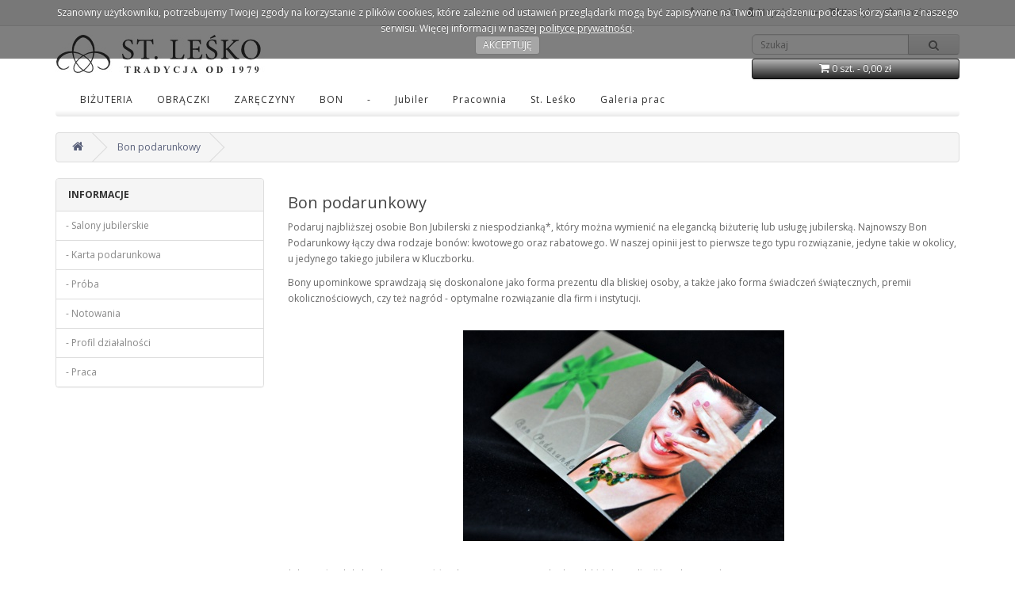

--- FILE ---
content_type: text/html; charset=utf-8
request_url: http://www.lesko.biz.pl/bon-podarunkowy
body_size: 4505
content:
<!DOCTYPE html>
<!--[if IE]><![endif]-->
<!--[if IE 8 ]><html dir="ltr" lang="pl" class="ie8"><![endif]-->
<!--[if IE 9 ]><html dir="ltr" lang="pl" class="ie9"><![endif]-->
<!--[if (gt IE 9)|!(IE)]><!-->
<html dir="ltr" lang="pl">
<!--<![endif]-->
<head>
<meta charset="UTF-8" />
<meta name="viewport" content="width=device-width, initial-scale=1">
<meta http-equiv="X-UA-Compatible" content="IE=edge">
<title>Bon podarunkowy na biżuterię lub usługę jubilerską - St. Leśko</title>
<base href="http://www.lesko.biz.pl/" /><meta name="description" content="Podaruj bliskiej osobie miły prezent w postaci bonu jubilerskiego, który można wymienić na elegancką biżuterię lub usługę jubilerską w Kluczborku. " /><script src="catalog/view/javascript/jquery/jquery-2.1.1.min.js" type="text/javascript"></script>
<link href="catalog/view/javascript/bootstrap/css/bootstrap.min.css" rel="stylesheet" media="screen" />
<script src="catalog/view/javascript/bootstrap/js/bootstrap.min.js" type="text/javascript"></script>
<link href="catalog/view/javascript/font-awesome/css/font-awesome.min.css" rel="stylesheet" type="text/css" />
<link href="//fonts.googleapis.com/css?family=Open+Sans:400,400i,300,700" rel="stylesheet" type="text/css" />
<link href="catalog/view/theme/default/stylesheet/stylesheet.css" rel="stylesheet"><link href="catalog/view/javascript/jquery/cookies/cookiecuttr.css" type="text/css" rel="stylesheet" media="screen" /><script src="catalog/view/javascript/jquery/cookies/jquery.cookie.js" type="text/javascript"></script><script src="catalog/view/javascript/jquery/cookies/jquery.cookiecuttr.js" type="text/javascript"></script><script src="catalog/view/javascript/common.js" type="text/javascript"></script><link href="http://www.lesko.biz.pl/image/catalog/fav.png" rel="icon" /></head>
<body>
<nav id="top">
  <div class="container"> 
    <div id="top-links" class="nav pull-right">
      <ul class="list-inline" style="margin-bottom: 0px"> <!-- margin added -->
        <li><a href="http://www.lesko.biz.pl/index.php?route=information/contact"><i class="fa fa-phone">&nbsp;</i>Kontakt</a></li>
        <li class="dropdown"><a href="https://www.lesko.biz.pl/index.php?route=account/account" title="Moje konto" class="dropdown-toggle" data-toggle="dropdown"><i class="fa fa-user"></i> <span class="hidden-xs hidden-sm hidden-md">Moje konto</span> <span class="caret"></span></a>
          <ul class="dropdown-menu dropdown-menu-right">            <li><a href="https://www.lesko.biz.pl/index.php?route=account/register">Rejestracja</a></li>
            <li><a href="https://www.lesko.biz.pl/index.php?route=account/login">Logowanie</a></li>          </ul>
        </li>
        <!--<li><a href="https://www.lesko.biz.pl/index.php?route=account/wishlist" id="wishlist-total" title="Lista życzeń (0)"><i class="fa fa-heart"></i> <span class="hidden-xs hidden-sm hidden-md">Lista życzeń (0)</span></a></li>-->
        <li><a href="http://www.lesko.biz.pl/index.php?route=checkout/cart" title="Koszyk"><i class="fa fa-shopping-cart"></i> <span class="hidden-xs hidden-sm hidden-md">Koszyk</span></a></li>
        <li><a href="https://www.lesko.biz.pl/index.php?route=checkout/checkout" title="Zamówienie"><i class="fa fa-share"></i> <span class="hidden-xs hidden-sm hidden-md">Zamówienie</span></a></li>
      </ul>
    </div>
  </div>
</nav>
<header>
  <div class="container">
  <!--HELLO!!-->
    <div class="row">
      <div class="col-sm-4">
        <div id="logo"><a href="http://www.lesko.biz.pl/index.php?route=common/home"><img src="http://www.lesko.biz.pl/image/catalog/logo_st_m.jpg" title="St. Leśko - Jubiler" alt="St. Leśko - Jubiler" class="img-responsive" /></a></div>
      </div>
      <div class="col-sm-5"> </div>
      <div class="col-sm-3"><div id="search" class="input-group">
  <input type="text" name="search" value="" placeholder="Szukaj" class="form-control input-lg" />
  <span class="input-group-btn">
    <button type="button" class="btn btn-default btn-lg"><i class="fa fa-search"></i></button>
  </span>
</div><div id="cart" class="btn-group btn-block">
  <button type="button" data-toggle="dropdown" data-loading-text="Ładowanie..." class="btn btn-inverse btn-block btn-lg dropdown-toggle"><i class="fa fa-shopping-cart"></i> <span id="cart-total">0 szt. - 0,00 zł</span></button>
  <ul class="dropdown-menu pull-right">    <li>
      <p class="text-center">Twój koszyk jest pusty!</p>
    </li>  </ul>
</div>
</div>
    </div>
  </div>
</header><div class="container">
  <nav id="menu" class="navbar">
    <div class="navbar-header"><span id="category" class="visible-xs">Kategorie</span>
      <button type="button" class="btn btn-navbar navbar-toggle" data-toggle="collapse" data-target=".navbar-ex1-collapse"><i class="fa fa-bars"></i></button>
    </div>
    <div class="collapse navbar-collapse navbar-ex1-collapse">
      <ul class="nav navbar-nav">        <li class="dropdown"><a href="http://www.lesko.biz.pl/bizuteria" class="dropdown-toggle" data-toggle="dropdown">BIŻUTERIA</a>
          <div class="dropdown-menu">
            <div class="dropdown-inner">              <ul class="list-unstyled">                <li><a href="http://www.lesko.biz.pl/bizuteria/bransolety">Bransolety</a></li>                <li><a href="http://www.lesko.biz.pl/bizuteria/stal-szlachetna">Stal szlachetna</a></li>              </ul></div>
            <a href="http://www.lesko.biz.pl/bizuteria" class="see-all">BIŻUTERIA</a> </div>
        </li>        <li class="dropdown"><a href="http://www.lesko.biz.pl/obraczki" class="dropdown-toggle" data-toggle="dropdown">OBRĄCZKI</a>
          <div class="dropdown-menu">
            <div class="dropdown-inner">              <ul class="list-unstyled">                <li><a href="http://www.lesko.biz.pl/obraczki/obraczki-memotions">Kolekcja Memotions</a></li>                <li><a href="http://www.lesko.biz.pl/obraczki/obraczki-klasyczne">Obrączki klasyczne</a></li>                <li><a href="http://www.lesko.biz.pl/obraczki/obraczki-nowosci">Obrączki nowości</a></li>                <li><a href="http://www.lesko.biz.pl/obraczki/obraczki-zolte-zloto">Obrączki z żółtego złota</a></li>                <li><a href="http://www.lesko.biz.pl/obraczki/obraczki-biale-zloto">Obrączki z białego złota</a></li>                <li><a href="http://www.lesko.biz.pl/obraczki/obraczki-wielobarwne">Obrączki wielobarwne</a></li>                <li><a href="http://www.lesko.biz.pl/obraczki/obraczki-archiwalne">Wzory archiwalne</a></li>              </ul></div>
            <a href="http://www.lesko.biz.pl/obraczki" class="see-all">OBRĄCZKI</a> </div>
        </li>        <li><a href="http://www.lesko.biz.pl/pierscionki-zareczynowe">ZARĘCZYNY</a></li>        <li><a href="http://www.lesko.biz.pl/index.php?route=product/category&amp;path=94">BON</a></li>        
 <!-- MOD -->       
        <li><a>-</a></li>
        <li><a href="jubiler-kluczbork">Jubiler</a></li>
		<li><a href="pracownia-zlotnicza">Pracownia</a></li>
		<li><a href="firma-info">St. Leśko</a></li>
		<li><a href="galeria-prac">Galeria prac</a></li>
      </ul>
    </div>
  </nav>
</div> 

<div id="information-information" class="container">
  <ul class="breadcrumb">    <li><a href="http://www.lesko.biz.pl/index.php?route=common/home"><i class="fa fa-home"></i></a></li>    <li><a href="http://www.lesko.biz.pl/bon-podarunkowy">Bon podarunkowy</a></li>  </ul>
  <div class="row"><aside id="column-left" class="col-sm-3 hidden-xs"><div><div class="panel panel-default">
  <div class="panel-heading"><b>INFORMACJE</b></div>
  <div class="list-group">
		<a href="jubiler-kluczbork" class="list-group-item" title="Salony jubilerskie">- Salony jubilerskie</a>
		<a href="bon-podarunkowy" class="list-group-item" title="Karta podarunkowa">- Karta podarunkowa</a>
		<a href="proba-na-bizuterii" class="list-group-item" title="Informacje o znakach probierczych">- Próba</a>
		<a href="notowania-zlota" class="list-group-item" title="Światowe notowania cen kruszcu">- Notowania</a>
		<a href="profil-dzialalnosci" class="list-group-item" title="Profil działalności">- Profil działalności</a>
		<a href="praca-kluczbork" class="list-group-item" title="Kariera w St. Leśko">- Praca</a>
   </div>
</div></div>
</aside>    <div id="content" class="col-sm-9">
      <h1>Bon podarunkowy</h1><p>Podaruj najbliższej osobie Bon Jubilerski z niespodzianką*, który można wymienić na elegancką biżuterię lub usługę jubilerską. Najnowszy Bon Podarunkowy łączy dwa rodzaje bonów: kwotowego oraz rabatowego. W naszej opinii jest to pierwsze tego typu rozwiązanie, jedyne takie w okolicy, u jedynego takiego jubilera w Kluczborku.</p>

<p>Bony upominkowe sprawdzają się doskonalone jako forma prezentu dla bliskiej osoby, a także jako forma świadczeń świątecznych, premii okolicznościowych, czy też nagród - optymalne rozwiązanie dla firm i instytucji.</p>
<div style="width: 100%; margin: 10px auto;" align="center">
<div style="display: inline-block; max-width: 450px; width: auto; margin: 10px 10px;"> 
      		<img style="max-width: 100%; width: auto; height: auto; margin: 10px auto;" src="/image/catalog/gfx/bon-podarunkwoy.jpg" alt="Bon Podarunkowy">
</div>
</div>
<p style="font-size: 0.8em">* - bon zawiera dodatkowy kupon uprawniający do upustu przy następnych zakupach (tj. już po realizacji bonu kwotowego)</p>
<p>Zasady realizacji oraz wydawania bonów objęte są regulaminem, zapraszamy do zapoznania się z jego treścią: <a href="bon-regulamin" title="Regulamin Bonów Podarunkowych - St. Leśko">regulamin bonów</a></p><style>
.cookies a.cookie-accept, .cookies-error a.cookie-accept, .cookies a.cookie-decline, .cookies-error a.cookie-decline, .cookies a.cookie-reset { background:#a6a6a6; }
.cookies a.cookie-decline, .cookies-error a.cookie-decline { background:#af3b3b; }
.cookies {  background-color:rgba(1,1,1,0.5)}
</style>
<script>
$(document).ready(function () {
    $.cookieCuttr({
    cookieCutter: true, 
	cookieCutterDeclineOnly: false, 
	cookieDeclineButton:false,
	cookieAcceptButton:true, 
	cookieAnalytics:false,
	cookieMessage: 'Szanowny użytkowniku, potrzebujemy Twojej zgody na korzystanie z plików cookies, które zależnie od ustawień przeglądarki mogą być zapisywane na Twoim urządzeniu podczas korzystania z naszego serwisu. Więcej informacji w naszej <a href="{{cookiePolicyLink}}" title="Polityka prywatności">polityce prywatności</a>.<br> ',
	cookieAnalyticsMessage: 'Używamy cookies, tylko do śledzenia wizyt na naszej stronie. Nie przechowujemy żadnych danych osobowych.',
	cookiePolicyLink: 'polityka-prywatnosci',
	cookieErrorMessage: "Przykro nam ale ciasteczka w twojej przeglądarce zostały wyłączone. <br>Aby korzystać z tej funkcjonalności prosimy o ich akceptację ",
	cookieWhatAreLinkText: "Czym są ciasteczka?",
	cookieWhatAreTheyLink: "http://www.allaboutcookies.org/",
	cookieNotificationLocationBottom:false, 
	cookieResetButton:false, 
	cookieExpires:7, 
	cookieAcceptButtonText: "AKCEPTUJĘ", 
	cookieDeclineButtonText: "WYŁĄCZ CIASTECZKA", 
	cookieResetButtonText: "SKASUJ CIASTECZKA NA TEJ STRONIE", 
	cookieOverlayEnabled:false,
	cookieDiscreetLink:false, 
	cookieDiscreetReset:false,
	cookieDiscreetLinkText: "Ciasteczka?",
	cookieDiscreetPosition: "topleft",         
	cookieNoMessage: false, 
	cookieDomain: "http://www.lesko.biz.pl/"
    });
});      
</script></div></div>
</div><footer>
  <div class="container">
    <div class="row">      <div class="col-sm-3">
        <h5>Informacje</h5>
        <ul class="list-unstyled">          <li><a href="http://www.lesko.biz.pl/firma-info">O firmie</a></li>          <li><a href="http://www.lesko.biz.pl/wyroznienia-nagrody">Wyróżnienia i nagrody</a></li>          <li><a href="http://www.lesko.biz.pl/dostawa">Informacje o dostawie</a></li>          <li><a href="http://www.lesko.biz.pl/polityka-prywatnosci">Polityka prywatności</a></li>          <li><a href="http://www.lesko.biz.pl/regulamin-sklepu-internetowego">Regulamin</a></li>		  <li><a href="http://www.lesko.biz.pl/index.php?route=product/special">Promocje</a></li>
        </ul>
      </div>      <div class="col-sm-3">
        <h5>Obsługa klienta</h5>
        <ul class="list-unstyled">
          <li><a href="http://www.lesko.biz.pl/index.php?route=information/contact">Kontakt</a></li>
          <li><a href="https://www.lesko.biz.pl/index.php?route=account/return/add">Zwroty</a></li>
          <li><a href="http://www.lesko.biz.pl/index.php?route=information/sitemap">Mapa strony</a></li>
        </ul>
      </div>
      <div class="col-sm-3">
        <h5>Moje konto</h5>
        <ul class="list-unstyled">          
            <li><a href="https://www.lesko.biz.pl/index.php?route=account/account">Moje konto</a></li>
			<li><a href="https://www.lesko.biz.pl/index.php?route=account/order">Historia zamówień</a></li>
			<li><a href="https://www.lesko.biz.pl/index.php?route=account/newsletter">Newsletter</a></li>        
        </ul>
      </div>
      <div class="col-sm-3">
        <h5>St. Leśko</h5>
		Jubiler &amp; Pracownia Złotnicza<br>
		ul. Ściegiennego 15 &amp; 23<br>
		46-200 Kluczbork<br>
		 <ul class="list-unstyled">
          <li><a href="/kontakt">Kontakt</a></li>
        </ul>
				  <a href="http://www.facebook.com/St.Lesko" title="Polub nas na facebooku" target="_blank"><img src="/image/catalog/gfx/fb_icon.png" alt="Bądź na bieżąco z informacjami oraz promocjami"/>&nbsp&nbsp Polub nas na facebooku</a>
      </div>
    </div>
    <hr>
    <p>Powered By <a href="http://www.opencart.com">OpenCart</a><br /> St. Leśko - Jubiler &copy; 2026 <!-- http://3dstudiopro.com Polish version 3D Studio Production Daniel Miara --> </p>
  </div>
</footer><!--
OpenCart is open source software and you are free to remove the powered by OpenCart if you want, but its generally accepted practise to make a small donation.
Please donate via PayPal to donate@opencart.com
//-->
</body></html>

--- FILE ---
content_type: text/css
request_url: http://www.lesko.biz.pl/catalog/view/javascript/jquery/cookies/cookiecuttr.css
body_size: 646
content:
.cookies { position:fixed; width: 100%; left: 0; top: 0; padding: 0.5em 5%; background: #565656; color: #fff; font-size: 12px; font-weight: 500; text-shadow: 0 -1px 0 rgba(0,0,0,0.35); z-index: 99999; text-align: center; color: #fff; }
.cookies a, .cookies a:hover { color: #fff; text-decoration: underline; }
.cookies a:hover { text-decoration: none; }
.overlay { height: 100%; padding-top: 25%; }
.cookies-error { float: left; width: 90%; text-align: center; margin: 1em 0 2em 0; background: #fff; padding: 2em 5%; border: 1px solid #ccc; font-size: 18px; color: #333; }
.cookies a.cookie-accept, .cookies-error a.cookie-accept, .cookies a.cookie-decline, .cookies-error a.cookie-decline, .cookies a.cookie-reset { display: inline-block; color: #fff; text-decoration: none;  padding: 0.1em 0.75em; border-radius: 3px; box-shadow: 0 0 2px rgba(0,0,0,0.25); text-shadow: 0 -1px 0 rgba(0,0,0,0.35); -o-transition: background 0.5s ease-in; -webkit-transition: background 0.25s ease-in; -moz-transition: background 0.25s ease-in; }
.cookies a.cookie-decline, .cookies-error a.cookie-decline { margin-left: 0.5em; }
.cookies a.cookie-reset { background: #f15b00; }
.cookies a:hover.cookie-accept, .cookies-error a:hover.cookie-accept, .cookies a:hover.cookie-decline, .cookies-error a:hover.cookie-decline, .cookies a:hover.cookie-reset  { background: #000; -o-transition: background 0.5s ease-in; -webkit-transition: background 0.25s ease-in; -moz-transition: background 0.25s ease-in; }
.cookies-error a.cookie-accept, .cookies-error a.cookie-decline { display: block; margin-top: 1em; }
.cookies.discreet { width: auto;  padding: 0.5em 1em; left: auto; top: auto; }
.cookies.discreet a.cookie-reset { background: none; text-shadow: none; padding: 0; text-decoration: underline; }
.cookies.discreet a:hover.cookie-reset { text-decoration: none; }

@media screen and (max-width: 768px) {
.cookies a.cookie-accept, .cookies a.cookie-decline, .cookies a.cookie-reset { display: block; margin: 1em 0; }
}

@media screen and (max-width: 480px) {
.cookies { position: relative; float: left; }
}